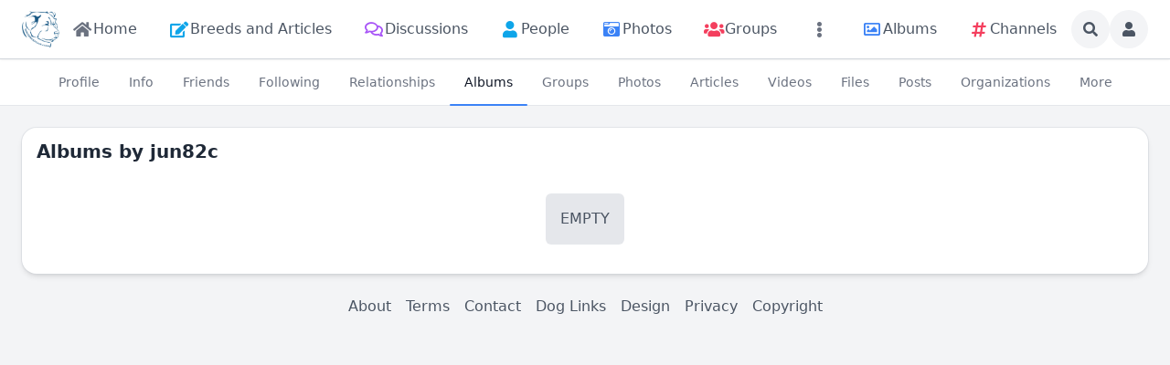

--- FILE ---
content_type: application/javascript
request_url: https://molosserdogs.com/modules/boonex/albums/js/main.js?rev=885
body_size: 862
content:
/**
 * Copyright (c) UNA, Inc - https://una.io
 * MIT License - https://opensource.org/licenses/MIT
 *
 * @defgroup    Albums Albums
 * @ingroup     UnaModules
 *
 * @{
 */

function BxAlbumsMain(oOptions) {
    this._sActionsUrl = oOptions.sActionUrl;
    this._sObjName = oOptions.sObjName == undefined ? 'oBxAlbumsMain' : oOptions.sObjName;

    this._sAnimationEffect = oOptions.sAnimationEffect == undefined ? 'fade' : oOptions.sAnimationEffect;
    this._iAnimationSpeed = oOptions.iAnimationSpeed == undefined ? 'slow' : oOptions.iAnimationSpeed;

    this._aHtmlIds = oOptions.aHtmlIds == undefined ? {} : oOptions.aHtmlIds;
    this._oRequestParams = oOptions.oRequestParams == undefined ? {} : oOptions.oRequestParams;

    var $this = this;
    $(document).ready(function() {
    	$this.init();
    });
}

BxAlbumsMain.prototype.init = function() {
    $('.bx-albums-unit-images').flickity({
        cellSelector: '.bx-albums-unit-image',
        cellAlign: 'left',
        imagesLoaded: true,
        wrapAround: true,
        pageDots: false
    });
};

BxAlbumsMain.prototype.editMedia = function(oButton, iId) {
    var $this = this;
    var oDate = new Date();

    this.loadingInButton(oButton, true);

    $.get(
        this._sActionsUrl + 'edit_media/' + iId, 
        {
            _t: oDate.getTime()
        },
        function(oData) {
            $this.loadingInButton(oButton, false);

            processJsonData(oData);
        },
        'json'
    );
};

BxAlbumsMain.prototype.onEditMedia = function(oData) {
    if(oData && oData.content != undefined)
        $('#' + this._oHtmlIds['subentry_votes'] + oData.content.subentry_id).html(oData.content.votes_formated);
};

BxAlbumsMain.prototype.deleteMedia = function(oButton, iId) {
    var $this = this;

    bx_confirm(_t('_Are_you_sure'), function() {
        var oDate = new Date();
        $this.loadingInButton(oButton, true);

        $.get(
            $this._sActionsUrl + 'delete_media/' + iId, 
            {
                _t: oDate.getTime()
            },
            function(oData) {
                $this.loadingInButton(oButton, false);

                processJsonData(oData);
            },
            'json'
        );
    });
};

BxAlbumsMain.prototype.moveMedia = function(oButton, iId) {
    var $this = this;
    var oDate = new Date();

    this.loadingInButton(oButton, true);

    $.get(
        this._sActionsUrl + 'move_media/' + iId, 
        {
            _t: oDate.getTime()
        },
        function(oData) {
            $this.loadingInButton(oButton, false);

            processJsonData(oData);
        },
        'json'
    );
};

BxAlbumsMain.prototype.loadingInButton = function(e, bShow) {
    if($(e).length)
        bx_loading_btn($(e), bShow);
    else
        bx_loading($('body'), bShow);
};

/** @} */


--- FILE ---
content_type: application/javascript
request_url: https://molosserdogs.com/inc/js/jquery.dolPopup.js?rev=885
body_size: 6822
content:
/**
 * Copyright (c) UNA, Inc - https://una.io
 * MIT License - https://opensource.org/licenses/MIT
 *
 * @defgroup    UnaCore UNA Core
 * @{
 */

(function($) {

    $.fn.dolPopupDefaultOptions = {
        parent: 'body', // parent element selector
        closeOnOuterClick: true,
        removeOnClose: false,
        closeElement: '.bx-popup-element-close', // link to element which will close popup
        position: 'centered', // | 'absolute' | 'fixed' | event | element,
        fog: true, // false | true | {color:string, opacity: float},
        pointer: false, // {el:(string_id|jquery_object), align: (left|right|center)},
        left: 0, // only for fixed or absolute
        top: 0, // only for fixed
        bottom: 'auto', // only for fixed or absolute
        moveToDocRoot: true,
        displayMode: 'trans', // trans | box | is needed for dynamic loading with dolPopupAjax
        onBeforeShow: function () {},
        onShow: function () {},
        onBeforeHide: function () {},
        onHide: function () {},
        speed: 200
    }; 

    $.fn.dolPopupDefaultPointerOptions = {
        align: 'right',
        offset: '0 0',
        offset_pointer: '0 0'
    }; 

    $.fn.dolPopupCenter = function () {
        var dy = $(window).height() > $(this).outerHeight() ? ($(window).height() - $(this).outerHeight()) / 2 : 0;
        var dx = $(window).width() > $(this).outerWidth() ? ($(window).width() - $(this).outerWidth()) / 2 : 0;
        this.css("position","absolute");        
        this.css("top", Math.max(0, dy + $(window).scrollTop()) + "px");
        this.css("left", Math.max(0, dx + $(window).scrollLeft()) + "px");
        return this;
    }
    
    $.fn.dolPopupCenterHor = function () {
        var dx = $(window).width() > $(this).outerWidth() ? ($(window).width() - $(this).outerWidth()) / 2 : 0;
        this.css("left", Math.max(0, dx + $(window).scrollLeft()) + "px");
        return this;
    }

    function _getScrollbarWidth () {
        if ($(document.body).height() <= $(window).height()) {
            return 0;
        }

        var outer = document.createElement("div"),
            inner = document.createElement("div"),
            widthNoScroll,
            widthWithScroll;

        outer.style.visibility = "hidden";
        outer.style.width = "100px";
        document.body.appendChild(outer);

        widthNoScroll = outer.offsetWidth;

        // Force scrollbars
        outer.style.overflow = "scroll";

        // Add innerdiv
        inner.style.width = "100%";
        outer.appendChild(inner);

        widthWithScroll = inner.offsetWidth;

        // Remove divs
        outer.parentNode.removeChild(outer);

        return widthNoScroll - widthWithScroll;
    };

    function _dolPopupLockScreen (bLock) {
        var eBody = $(document.body);
        var eBodyHtml = $("html, body");
        if((bLock && eBodyHtml.hasClass('bx-popup-lock')) || (!bLock && !eBodyHtml.hasClass('bx-popup-lock'))) 
            return;

        var iPaddingRight = parseInt(eBody.css("padding-right")) + ((bLock ? 1 : -1) * _getScrollbarWidth());

        eBody.css("padding-right", iPaddingRight + "px");
        eBodyHtml.toggleClass('bx-popup-lock', bLock);
    };

    $.fn.dolPopup = function(options) {
        var $this = this;
        var options = options || {};
        var o = $.extend({}, $.fn.dolPopupDefaultOptions, options);

        if (false != o.pointer) {
            o.fog = false;
            o.pointer = $.extend({}, $.fn.dolPopupDefaultPointerOptions, $(document).data('bx-popup-options') ? $(document).data('bx-popup-options') : {}, o.pointer);
        }

        if (o.fog && !$('#bx-popup-fog').length) {
            $('<div id="bx-popup-fog" class="bx-popup-fog bx-def-z-index-overlay" style="display: none;">&nbsp;</div>').prependTo('body');
        }

        var oFogCss = {
            width: $(window).width(),
            height: $(window).height(),
        };

        if(typeof o.fog == 'object') {
            if(o.fog.opacity != undefined)
                oFogCss = $.extend({}, oFogCss, {opacity: o.fog.opacity});
            if(o.fog.color != undefined)
                oFogCss = $.extend({}, oFogCss, {backgroundColor: o.fog.color});
        }

        $('#bx-popup-fog').css(oFogCss);

        $(window).on('resize.popupFog', function () {
            $('#bx-popup-fog').css({
                width: $(window).width(),
                height: $(window).height()
            });
        }).on('keyup.popup', function(oEvent) {
            if(o.closeOnOuterClick && oEvent.which == 27)
                $this.dolPopupHide();
        });

        return this.each(function() {
            var $el = $(this);

            $el.addClass('bx-def-z-index-modal bx-popup-responsive');

            // element must have id
            if (!$el.attr('id'))
                return false;

            if ($el.is(":visible")) { // if popup is shown - hide it
                $el.dolPopupHide();
                return true;
            } 

            if (false != o.pointer)
                $el.addClass('bx-popup-with-pointer'); // to make all popups with pointer not responsive add: .removeClass('bx-popup-responsive')

            if (o.cssClass && o.cssClass != '' && !$el.hasClass(o.cssClass))
                $el.addClass(o.cssClass);

            // default style for correct positioning
            $el.css({
                display: 'block',
                visibility: 'hidden',
                position: 'absolute',
                top: 0,
                left: 0
            });

            if (o.moveToDocRoot)
                $el.detach().appendTo('body');

            setTimeout(function() { // timeout is needed for some browsers to render element

                if (o.fog)
                    _dolPopupLockScreen(true);

                // remove any transitions before setting popup position
                $el.removeClass('bx-popup-transitions bx-popup-inactive'); 

                // set popup position
                $el._dolPopupSetPosition(o);

                if (!$el.hasClass('bx-popup-applied')) { // do this only once
                    $el.addClass('bx-popup-applied');

                    // save options for element
                    $el.data('bx-popup-options', o);

                    // attach event for "close element"
                    if (o.closeElement) {
                        $(o.closeElement, $el)
                            .css('cursor', 'hand')
                            .click(function() {
                                $el.dolPopupHide();
                            });
                    }

                    // attach event for outer click checking
                    if (o.closeOnOuterClick) {
                        var fCallback = function(e) {
                            if ($el.hasClass('bx-popup-applied') && $el.is(':visible')) {
                                if ($(e.target).parents('#' + $el.attr('id')).length == 0) {
                                    $el.dolPopupHide();
                                }
                            }

                            return true;
                        }

                        $(document).on({
                            mousedown: fCallback,
                            touchend: fCallback
                        });
                    }
                }

                if(typeof(o.onBeforeShow) == 'function')
                	o.onBeforeShow($el);
                else if(typeof(o.onBeforeShow) == 'string')
                	eval(o.onBeforeShow);

                // transition effect
                if (o.moveToDocRoot) { 
                    // we need to disable classes with "max-height:100%", since popup isn't in the root element, so animation will not work when moveToDocRoot option is set 
                    $el.addClass('bx-popup-inactive');
                    setTimeout(function () {
                        $el.addClass('bx-popup-transitions bx-popup-active');
                    }, 10);
                }

                // Don't should popup with pointer if there is no parent. Checking before showing. 
                if(typeof o.pointer.el == 'string')
                    o.pointer.el = $(o.pointer.el);

                if($(o.pointer.el).length > 0 && !$.contains(document, o.pointer.el[0])) {
            		$el.remove();
            		return;
                }

                // show popup
                $el.css({display: 'block', visibility: 'visible'});
                if (o.fog) {
                    var oOnHide = function() {
                        $(window).triggerHandler('resize.popupFog');
                    };

                    if (o.speed > 0)
                        $('#bx-popup-fog').fadeIn(o.speed, oOnHide);
                    else
                        $('#bx-popup-fog').show(oOnHide);
                }

                /*
                 * Trap focus inside popup.
                 */
                $el.find('.bx-focus-trap').bind('focus', function() {
                    var aFocusable = bx_get_focusable($el.get(0));
                    if(aFocusable && aFocusable.length > 0)
                        $(aFocusable[0]).focus();
                });

                /*
                 * Add onHide to return focus back.
                 */
                if(bx_clicked_stack_lenth()) {
                    var onHide = null;
                    if(typeof(o.onHide) == 'function')
                        onHide = o.onHide;
                    else if(typeof(o.onHide) == 'string')
                        onHide = function(oPopup) {
                            eval(o.onHide);
                        };

                    o.onHide = function() {
                        if(typeof(onHide) == 'function')
                            onHide($el);

                        $(bx_clicked_stack_pop()).focus();
                    };
                }

                setTimeout(function () {
                    // Don't should popup with pointer if there is no parent. Checking after showing.
                    if(typeof o.pointer.el == 'string')
                        o.pointer.el = $(o.pointer.el);

                    if($(o.pointer.el).length > 0 && !$.contains(document, o.pointer.el[0])) {
                        $el.remove();
                        return;
                    }

                    var aFocusable = bx_get_focusable($el.get(0));
                    if(aFocusable && aFocusable.length > 0)
                        $(aFocusable[0]).focus();

                    if(typeof(o.onShow) == 'function')
                        o.onShow($el);
                    else if(typeof(o.onShow) == 'string')
                    	eval(o.onShow);

                }, o.speed);

            }, 100);
        });
    };

    $.fn.dolPopupInline = function(oOptionsCustom) {
    	if(typeof(oOptionsCustom) == 'undefined' || typeof(oOptionsCustom) != 'object')
            oOptionsCustom = {};

    	var oOptionsTotal = $.extend({}, oOptionsCustom, {
        	position: 'fixed',
        	top: '0px',
        	fog: false,
        	closeElement: '.bx-popup-close',
        	onBeforeShow: function(oPopup) {
        		if(typeof(oOptionsCustom.onBeforeShow) == 'function')
        			oOptionsCustom.onBeforeShow(oPopup);

        		$('body').addClass('bx-popup-inline-holder');
        	},
        	onBeforeHide: function(oPopup) {
        		if(typeof(oOptionsCustom.onBeforeHide) == 'function')
        			oOptionsCustom.onBeforeHide(oPopup);

        		$('body').removeClass('bx-popup-inline-holder');
        	},
        	onHide: function(oPopup) {
        		if(typeof(oOptionsCustom.onHide) == 'function')
        			oOptionsCustom.onHide(oPopup);

        		if(oOptionsCustom.removeOnClose == true)
        			$(oPopup).remove();
        	}
        });

    	return this.each(function() {
    		$(this).addClass('bx-popup-inline').dolPopup(oOptionsTotal);
    	});
    };

    $.fn.dolPopupFullScreen = function(oOptions) {
    	return this.each(function() {
    		$(this).addClass('bx-popup-full-screen').dolPopup(oOptions);
    	});
    };

    $.fn.dolPopupHide = function(options) { 

        if ('undefined' == typeof(options) || 'object' != typeof(options))
            options = {};

        return this.each(function() {
            var $el = $(this);

            if (!$el.hasClass('bx-popup-applied'))
                return false;

            if (!$el.is(':visible') || 'hidden' == $el.css('visibility') || 'none' == $el.css('display'))
                return false;            

            var o = $.extend({}, $el.data('bx-popup-options'), options);

            if (!o)
                return false;

            if ($el.data('bx-popup-timer'))
                clearInterval($el.data('bx-popup-timer'));
                    
            $(window).off('resize.popupWindow');
            $(window).off('resize.popupPointer');
            $(window).off('resize.popupFog');
            $(window).off('keyup.popup');

            if(typeof(o.onBeforeHide) == 'function')
            	o.onBeforeHide($el);
            else if(typeof(o.onBeforeHide) == 'string')
            	eval(o.onBeforeHide);

            $el.removeClass('bx-popup-active').addClass('bx-popup-inactive');

            var onHide = null;
            if(typeof(o.onHide) == 'function')
            	onHide = o.onHide;
            else if(typeof(o.onHide) == 'string')
            	onHide = function(oPopup) {
            		eval(o.onHide);
            	};

            if (o.speed > 0) {

                if (o.fog)
                    $('#bx-popup-fog').fadeOut(o.speed);

                setTimeout(function () {
                    $el.hide();

                    if(typeof(onHide) == 'function')
                    	onHide($el);

                    if(o.removeOnClose == true)
                		$el.remove();

                }, o.speed);

            } else {

                if (o.fog)
                    $('#bx-popup-fog').hide();

                $el.hide(function() {
                	if(typeof(onHide) == 'function')
                    	onHide($el);

                	if(o.removeOnClose == true)
                		$el.remove();
                });
            }
            
            _dolPopupLockScreen(false);
        });
    };


    $.fn.dolPopupAjax = function(options) { 
        options = options || {};
        options = $.extend({}, $.fn.dolPopupDefaultOptions, options);

        if(!options.url)
            return;

        if(!options.container)
            options.container = '.bx-popup-content-wrapped';

        var bDisplayModeBox = false;
        if(options.displayMode && options.displayMode == 'box')
            bDisplayModeBox = true;

        var bFullScreen = false;
        if(options.fullScreen !== undefined)
            bFullScreen = options.fullScreen;

        var bx_menu_on = function (e, b) {
            var li = $(e).parents('li:first');   
            if (!li.length)
                return;
            if (b) {
                var ul = $(e).parents('ul:first');   
                ul.find('li').removeClass('bx-menu-tab-active');
                li.addClass('bx-menu-tab-active');
            } else {
                li.removeClass('bx-menu-tab-active');
            }
        }

        var bx_menu_is_on = function (e) {    
            var li = $(e).parents('li:first');   
            if (!li.length)
                return false;
            return li.hasClass('bx-menu-tab-active');
        }

        return this.each(function() {
            var e = $(this);

            // get id
            var sPopupId = '';
            var sIdPrefix = 'bx-popup-ajax-wrapper-';
            if(typeof(e.attr('bx-popup-id')) != 'undefined')
            	sPopupId = sIdPrefix + e.attr('bx-popup-id');
            else if(typeof(options.id) != 'undefined')
            	switch(typeof(options.id)) {
                    case 'string':
                        sPopupId = sIdPrefix + options.id;
                        break;

                    case 'object':
                        sPopupId = typeof(options.id.force) != 'undefined' && options.id.force ? options.id.value : sIdPrefix + options.id.value;
                        break;
                }
            else
            	sPopupId = sIdPrefix + parseInt(2147483647 * Math.random());

            var oPointerOptions = $.isWindow(e[0]) ? false : $.extend({}, {el:$(e), align:'center'}, options.pointer);
            if ($('#' + sPopupId + ':visible').length) { // if popup exists and is shown - hide it

                $('#' + sPopupId).dolPopupHide();

            } 
            else if ($('#' + sPopupId).length) { // if popup exists but not shown - unhide it

                if (!$.isWindow(e[0]))
                    bx_menu_on(e, true);

                if (options.cssClass && options.cssClass != '' && !$('#' + sPopupId).hasClass(options.cssClass)) {
                    $('#' + sPopupId).addClass(options.cssClass);
                }

                var oPopupOptions = $.extend({}, options, {
                    pointer: oPointerOptions,
                    onHide: function (oPopup) {
                        if (!$.isWindow(e[0]))
                            bx_menu_on(e, false);

                        if(typeof(options.onHide) == 'function')
                        	options.onHide(oPopup);
                    }
                });

                if(bFullScreen)
                    $('#' + sPopupId).dolPopupFullScreen(oPopupOptions);
                else
                    $('#' + sPopupId).dolPopup(oPopupOptions);

            } 
            else { // if popup doesn't exists - create new one from provided url

                if (!$.isWindow(e[0]))
                    bx_menu_on(e, true);

                $('<div id="' + sPopupId + '" style="display:none;">' + $('#bx-popup-loading').html() + '</div>').appendTo(options.parent).find(options.container).hide();

                $('#' + sPopupId).addClass($('#bx-popup-loading').attr('class'));
                
                if (options.cssClass && options.cssClass != ''){
                    $('#' + sPopupId).addClass(options.cssClass);
                }
                
                var oLoading = $('#' + sPopupId + ' .bx-popup-loading-wrapped');
                bx_loading_content(oLoading, true, true);

                var oPopupOptions = $.extend({}, options, {
                    pointer: oPointerOptions,
                    onHide: function (oPopup) {
                        if (!$.isWindow(e[0]))
                            bx_menu_on(e, false);

                        if(typeof(options.onHide) == 'function')
                            options.onHide(oPopup);
                    }
                });

                if(bFullScreen && !bDisplayModeBox)
                    $('#' + sPopupId).dolPopupFullScreen(oPopupOptions);
                else
                    $('#' + sPopupId).dolPopup(oPopupOptions);

                var fOnLoad = function() {
                    bx_loading_content(oLoading, false);
                    
                    var oPopup = $('#' + sPopupId);

                    oPopup.find(options.container).bxProcessHtml().show();
                    oPopup._dolPopupSetPosition({
                        pointer: oPointerOptions
                    });

                    var aFocusable = bx_get_focusable(oPopup.get(0));
                    if(aFocusable && aFocusable.length > 0)
                        $(aFocusable[0]).focus();

                    if (typeof (options.onLoad) == 'function')
                        options.onLoad('#' + sPopupId);
                    else if (typeof (options.onLoad) == 'string')
                        eval(options.onLoad);

                };

                var fOnLoadImg = function () {
                    if($('#' + sPopupId).find('img').length > 0 && !$('#' + sPopupId).find('img').get(0).complete)
                        $('#' + sPopupId).find('img').load(fOnLoad);
                    else
                        fOnLoad();
                };

                var sUrl = (options.url.indexOf('http://') == 0 || options.url.indexOf('https://') == 0 || options.url.indexOf('/') == 0 ? '' : sUrlRoot) + options.url;

                if(bDisplayModeBox) {
                    options.container = '.bx-popup-content:first';

                    $.get(sUrl, function(sData) {
                        $('#' + sPopupId).replaceWith(sData);
                        if(bFullScreen)
                            $('#' + sPopupId).dolPopupFullScreen(oPopupOptions);
                        else
                            $('#' + sPopupId).dolPopup(oPopupOptions);

                        setTimeout(fOnLoadImg, 100); // TODO: better way is to check if item is animating before positioning it in the code where popup is positioning
                    });
                }
                else
                    $('#' + sPopupId).find(options.container).load(sUrl, function () {
                        setTimeout(fOnLoadImg, 100); // TODO: better way is to check if item is animating before positioning it in the code where popup is positioning
                    });
            }
        });
    };


    $.fn.dolPopupImage = function(sUrl, sLoadingElement) {

        return this.each(function() {

            var ePopup = $(this);
            var k = .97,
                w = $(window).width(),
                h = $(window).height(),
                eImg = new Image();

            if (!ePopup.find('img').size())
                return;

            ePopup.filter('.bx-popup-wrapper').addClass('bx-popup-image-wrapper');

            eImg.src = sUrl;

            if ('undefined' != typeof(sLoadingElement))
                bx_loading (sLoadingElement, true);

            $(eImg).on('load', function () {

                var ri = eImg.width / eImg.height;
                var rs = w/h;

                if ('undefined' != typeof(sLoadingElement))
                    bx_loading (sLoadingElement, false);

                ePopup.find('img').attr('src', sUrl);

                if ('undefined' != typeof(window.matchMedia) && window.matchMedia("(max-width:720px)").matches)
                    k = 1.0;

                // fit image into the browser window
                if (eImg.width < w * k && eImg.height < h * k) {
                    ePopup.find('img').css({
                        width: 'auto',
                        height: 'auto'
                    });
                }
                else {
                    ePopup.find('img').css({
                        width: rs > ri ? parseInt(k * eImg.width * h/eImg.height) + 'px' : 'auto',
                        height: rs > ri ? 'auto' : parseInt(k * eImg.height * w/eImg.width) + 'px',
                    }).addClass('bx-constrain-height');
                }
                
                // show popup
                ePopup.dolPopup();

                // hide popup upon clicking/tapping on the image
                var fCallback = function (e) {
                    e.stopPropagation();
                    ePopup.dolPopupHide();
                };
                ePopup.find('img').on({
                    click: fCallback,
                    touchend: fCallback
                });

            });
        });
    };

    $.fn.dolPopupAlert = function(options) {
    	var oAPopup = $('#bx-popup-alert');
        var sDefMessage = '', sDefBtnOkTitle = '';

        var oMessage = null;
    	if(options.message != undefined && options.message.length > 0) {
            oMessage = oAPopup.find('.popup_alert_text');

            sDefMessage = oMessage.html();
            oMessage.html(options.message).bxTime();
        }

        var oBtnOk = oAPopup.find('.popup_alert_ok');
        if(options.params != undefined && options.params.ok != undefined && options.params.ok.title != undefined && options.params.ok.title.length > 0) {
            sDefBtnOkTitle = oBtnOk.html();
            oBtnOk.html(options.params.ok.title);
        }

        var bFuncOk = options.onClickOk && typeof(options.onClickOk) == 'function';
        if(bFuncOk)
            options.closeOnOuterClick = false;

    	oBtnOk.bind('click', function() {
            if(bFuncOk)
                options.onClickOk(oAPopup);

            oAPopup.dolPopupHide();
        });
        
        var fOnShow = options.onShow;
        options.onShow = function(oPopup) {
            oBtnOk.focus();

            if(typeof(fOnShow) == 'function')
                fOnShow(oAPopup);
        };

        var fOnHide = options.onHide;
        options.onHide = function(oPopup) {
            if(typeof(fOnHide) == 'function')
                fOnHide(oAPopup);

            /**
             * Restore default functions and layout 
             * if the last one was customized.
             */
            oAPopup.find('.bx-btn').unbind('click');
            if(sDefMessage.length > 0)
                oMessage.html(sDefMessage);
            if(sDefBtnOkTitle.length > 0)
                oBtnOk.html(sDefBtnOkTitle);
        };

        oAPopup.dolPopup(options);
    };

    $.fn.dolPopupConfirm = function(options) {
    	var oCPopup = $('#bx-popup-confirm');
        var sDefMessage = '', sDefBtnYesTitle = '', sDefBtnNoTitle = '';

        var oMessage = null;
    	if(options.message != undefined && options.message.length > 0) {
            oMessage = oCPopup.find('.popup_confirm_text');

            sDefMessage = oMessage.html();
            oMessage.html(options.message);
        }

        var bParams = options.params != undefined;
        var oBtnYes = oCPopup.find('.popup_confirm_yes');
        if(bParams && options.params.yes != undefined && options.params.yes.title != undefined && options.params.yes.title.length > 0) {
            sDefBtnYesTitle = oBtnYes.html();
            oBtnYes.html(options.params.yes.title);
        }

        var oBtnNo = oCPopup.find('.popup_confirm_no');
        if(bParams && options.params.no != undefined && options.params.no.title != undefined && options.params.no.title.length > 0) {
            sDefBtnNoTitle = oBtnNo.html();
            oBtnNo.html(options.params.no.title);
        }

        var bFuncYes = options.onClickYes && typeof(options.onClickYes) == 'function';
        var bFuncNo = options.onClickNo && typeof(options.onClickNo) == 'function';
        if(bFuncYes || bFuncNo)
            options.closeOnOuterClick = false;

    	oBtnYes.bind('click', function(event) {
            event.stopPropagation();

            if(bFuncYes)
                options.onClickYes(oCPopup);

            oCPopup.dolPopupHide();
        });

        oBtnNo.bind('click', function(event) {
            event.stopPropagation();

            if(bFuncNo)
                options.onClickNo(oCPopup);

            oCPopup.dolPopupHide();
        });

        var fOnShow = options.onShow;
        options.onShow = function(oPopup) {
            oBtnYes.focus();

            if(typeof(fOnShow) == 'function')
                fOnShow(oCPopup);
        };

        var fOnHide = options.onHide;
        options.onHide = function(oPopup) {
            if(typeof(fOnHide) == 'function')
                fOnHide(oCPopup);

            /**
             * Restore default functions and layout 
             * if the last one was customized.
             */
            oCPopup.find('.bx-btn').unbind('click');
            if(sDefMessage.length > 0)
                oMessage.html(sDefMessage);
            if(sDefBtnYesTitle.length > 0)
                oBtnYes.html(sDefBtnYesTitle);
            if(sDefBtnNoTitle.length > 0)
                oBtnNo.html(sDefBtnNoTitle);
        };

        oCPopup.dolPopup(options);
    };

    $.fn.dolPopupPrompt = function(options) {
    	var oPPopup = $('#bx-popup-prompt');
        var sDefMessage = '', sDefValue = '', sDefBtnOkTitle = '', sDefBtnCancelTitle = '';

    	oPPopup.setValue = function(mixedValue) {
            return oPPopup.find('[name="bx-popup-prompt-value"]').val(mixedValue);
    	};

    	oPPopup.getValue = function() {
            return oPPopup.find('[name="bx-popup-prompt-value"]').val();
    	};   		

        var oMessage = null;
    	if(options.message != undefined && options.message.length > 0) {
            oMessage = oPPopup.find('.popup_prompt_text');

            sDefMessage = oMessage.html();
            oMessage.html(options.message);
        }

    	if(options.value != undefined && options.value.length > 0) {
            sDefValue = oPPopup.getValue();
            oPPopup.setValue(options.value);
        }

        var bParams = options.params != undefined;
        var oBtnOk = oPPopup.find('.popup_prompt_ok');
        if(bParams && options.params.ok != undefined && options.params.ok.title != undefined && options.params.ok.title.length > 0) {
            sDefBtnOkTitle = oBtnOk.html();
            oBtnOk.html(options.params.ok.title);
        }

        var oBtnCancel = oPPopup.find('.popup_prompt_cancel');
        if(bParams && options.params.cancel != undefined && options.params.cancel.title != undefined && options.params.cancel.title.length > 0) {
            sDefBtnCancelTitle = oBtnCancel.html();
            oBtnCancel.html(options.params.cancel.title);
        }

        var bFuncOk = options.onClickOk && typeof(options.onClickOk) == 'function';
        var bFuncCancel = options.onClickCancel && typeof(options.onClickCancel) == 'function';
        if(bFuncOk || bFuncCancel)
            options.closeOnOuterClick = false;

    	oBtnOk.bind('click', function() {
            if(bFuncOk)
                options.onClickOk(oPPopup);

            oPPopup.dolPopupHide();
        });

        oBtnCancel.bind('click', function() {
            if(bFuncCancel)
                options.onClickCancel(oPPopup);

            oPPopup.dolPopupHide();
        });

        var fOnShow = options.onShow;
        options.onShow = function(oPopup) {
            oBtnOk.focus();

            if(typeof(fOnShow) == 'function')
                fOnShow(oPPopup);
        };

        var fOnHide = options.onHide;
        options.onHide = function(oPopup) {
            if(typeof(fOnHide) == 'function')
                fOnHide(oPPopup);

            /**
             * Restore default functions and layout 
             * if the last one was customized.
             */
            oPPopup.find('.bx-btn').unbind('click');
            if(sDefMessage.length > 0)
                oMessage.html(sDefMessage);
            if(sDefValue.length > 0)
                oPPopup.setValue(sDefValue);
            else
                oPPopup.setValue('');
            if(sDefBtnOkTitle.length > 0)
                oBtnOk.html(sDefBtnOkTitle);
            if(sDefBtnCancelTitle.length > 0)
                oBtnCancel.html(sDefBtnCancelTitle);
        };

        oPPopup.dolPopup(options);
    };

    $.fn._dolPopupSetPosition = function(options) {
        
        var o = $.extend({}, $.fn.dolPopupDefaultOptions, options);

        if (undefined != o.pointer && false != o.pointer)
            o.pointer = $.extend({}, $.fn.dolPopupDefaultPointerOptions, $(document).data('bx-popup-options') ? $(document).data('bx-popup-options') : {}, o.pointer);

        return this.each(function() {
            var $el = $(this);
            
            if (o.pointer != false) {                
                
                var yOffset = 8;
                var ePointAt = typeof o.pointer.el == 'string' ? $(o.pointer.el) : o.pointer.el;
                if (!ePointAt)
                    ePointAt = $('body');

                var aOffset = ('' + o.pointer.offset).split(' ', 2);
                var aOffsetPointer = ('' + o.pointer.offset_pointer).split(' ', 2);
                if (undefined == aOffset[0] || undefined == aOffset[1])
                    aOffset = [0, 0];
                if (undefined == aOffsetPointer[0] || undefined == aOffsetPointer[1])
                    aOffsetPointer = [0, 0];

                $el.position({
                    of: ePointAt,
                    my: o.pointer.align + '+' + parseInt(aOffset[0]) + ' top+' + yOffset + '+' + parseInt(aOffset[1] - 0),
                    at: o.pointer.align + ' bottom',
                    collision: 'fit none'
                });

                $el.find('.bx-popup-box-pointer').css('display', 'block').position({
                    of: ePointAt,
                    my: 'center+' + (parseInt(aOffsetPointer[0]) + parseInt(aOffset[0])) + ' top+' + yOffset + '+' + (parseInt(aOffsetPointer[1]) + parseInt(aOffset[1]) + 0),
                    at: 'center bottom'
                });

                $(window).on('resize.popupPointer', function() {
                    $el.position({
                        of: ePointAt,
                        my: o.pointer.align + '+' + parseInt(aOffset[0]) + ' top+' + yOffset + '+' + parseInt(aOffset[1]),
                        at: o.pointer.align + ' bottom',
                        collision: 'flip none'
                    });
                });

            } else if (o.position == 'fixed' || o.position == 'absolute') {
                var bCenterHor = o.left != undefined && o.left == 'center';
                var oCss = {
                    position: o.position,
                    left: o.left,
                    top: o.top,
                    bottom: o.bottom
                };
                if(!bCenterHor)
                    oCss.left = o.left;

                $el.css(oCss);

                if(bCenterHor) {
                    var fReposition = function(oElement) {
                        oElement.dolPopupCenterHor();
                    };

                    fReposition($el);

                    // reposition popup when its height is changed
                    $el.data('bx-popup-height', $el.height());
                    $el.data('bx-popup-timer', setInterval(function () {
                        if ($el.height() > $el.data('bx-popup-height')) {
                            fReposition($el);
                            $el.data('bx-popup-height', $el.height());
                        }
                    }, 500));

                    // attach window resize event
                    $(window).on('resize.popupWindow', function() {
                        fReposition($el);
                    }).on('scroll', function() {
                        fReposition($el);
                    });
                }
            } else if (o.position == 'centered') {

            	var oPosition = function(oElement) {
                    oElement.dolPopupCenter();
            	};

            	oPosition($el);

                // reposition popup when its height is changed
                $el.data('bx-popup-height', $el.height());
                $el.data('bx-popup-timer', setInterval(function () {
                    if ($el.height() > $el.data('bx-popup-height')) {
                        oPosition($el);
                        $el.data('bx-popup-height', $el.height());
                    }
                }, 500));

                // attach window resize event
                $(window).on('resize.popupWindow', function() {
                	oPosition($el);
                }).on('scroll', function() {
                	oPosition($el);
                });

            } else if (typeof o.position == 'object') {

                $el.position({
                    of: o.position,
                    my: 'center top',
                    at: 'center bottom',
                    collision: 'flip flip'
                });

            }
        });
    };

})(jQuery);

/** @} */
